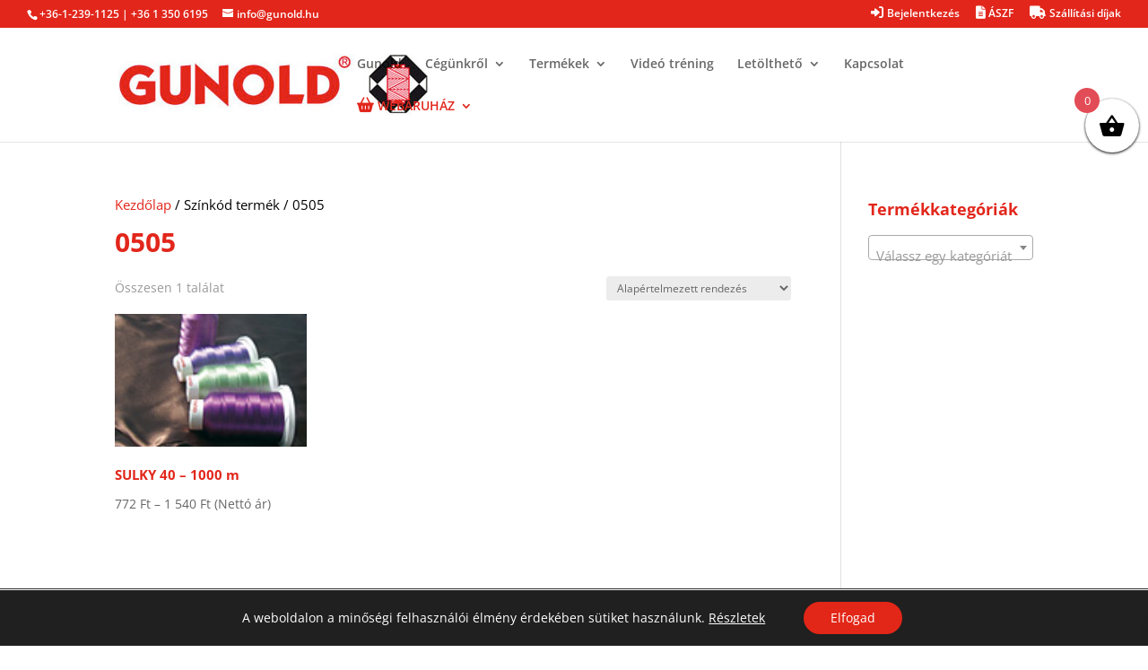

--- FILE ---
content_type: text/css
request_url: https://www.gunold.hu/wp-content/themes/Divi_child/style.css?ver=4.27.4
body_size: 4769
content:
/*
Theme Name: Divi Child
Template: Divi
Author: Égerházi Szabolcs 
Author URI: http://kreativweb.hu/ 
Description: FIGYELEM! Ezt a sablont NE kapcsold át másikra és a Divi sablont NE töröld!   
*/
@import url("../Divi/style.css");

/*------------------------------------------------*/




#menu-item-7723 a {
color: #E2261B!important;
}


/* WooCom buttons */

.et_pb_contact_submit, .et_password_protected_form .et_submit_button, .et_pb_bg_layout_light .et_pb_newsletter_button, .comment-reply-link, .form-submit input, .et_pb_bg_layout_light .et_pb_promo_button, .et_pb_bg_layout_light .et_pb_more_button, .woocommerce a.button.alt, .woocommerce-page a.button.alt, .woocommerce button.button.alt, .woocommerce-page button.button.alt, .woocommerce input.button.alt, .woocommerce-page input.button.alt, .woocommerce #respond input#submit.alt, .woocommerce-page #respond input#submit.alt, .woocommerce #content input.button.alt, .woocommerce-page #content input.button.alt, .woocommerce a.button, .woocommerce-page a.button, .woocommerce button.button, .woocommerce-page button.button, .woocommerce input.button, .woocommerce-page input.button {
    color: #ffffff;
background: #E2261B!important;
}

 .woocommerce  .woocommerce a.button.alt, .woocommerce-page a.button.alt, .woocommerce button.button.alt, .woocommerce-page button.button.alt, .woocommerce input.button.alt, .woocommerce-page input.button.alt, .woocommerce #respond input#submit.alt, .woocommerce-page #respond input#submit.alt, .woocommerce #content input.button.alt, .woocommerce-page #content input.button.alt, .woocommerce a.button, .woocommerce-page a.button, .woocommerce button.button, .woocommerce-page button.button, .woocommerce input.button, .woocommerce-page input.button, .woocommerce #respond input#submit, .woocommerce-page #respond input#submit, .woocommerce #content input.button, .woocommerce-page #content input.button, .woocommerce a.button.alt:hover, .woocommerce-page a.button.alt:hover, .woocommerce button.button.alt:hover, .woocommerce-page button.button.alt:hover, .woocommerce input.button.alt:hover, .woocommerce-page input.button.alt:hover, .woocommerce #respond input#submit.alt:hover, .woocommerce-page #respond input#submit.alt:hover, .woocommerce #content input.button.alt:hover, .woocommerce-page #content input.button.alt:hover, .woocommerce a.button:hover, .woocommerce-page a.button:hover, .woocommerce button.button, .woocommerce-page button.button:hover, .woocommerce input.button:hover, .woocommerce-page input.button:hover, .woocommerce #respond input#submit:hover, .woocommerce-page #respond input#submit:hover, .woocommerce #content input.button:hover, .woocommerce-page #content input.button:hover  
{
    color: #ffffff!important;
background: #E2261B!important;
}


/* Egyéni termékoldal termékcím */

.woocommerce div.product .product_title {
   font-weight: 400;
}


.woocommerce ul.product_list_widget li a {
    display: block;
    font-weight: 400;
}


/* Woocomm Tabs */

body.woocommerce .woocommerce-tabs {
    margin-bottom: 45px;
    border: 0px solid #d9d9d9;

}

body.woocommerce div.product .woocommerce-tabs ul.tabs, body.woocommerce #content-area div.product .woocommerce-tabs ul.tabs {
   display: none;
}

body.woocommerce div.product .woocommerce-tabs .panel, body.woocommerce #content-area div.product .woocommerce-tabs .panel {
    
    padding: 30px 30px 30px 30px;
background: #f4f4f4;
text-align: justify;
}

/* Termékkategória termékszám */

.count { display: none; }



/* Single termék kép */

.woocommerce div.product div.images img {
    display: block;
    width: 50%;
    height: auto;
    box-shadow: none;
}

/* Variáció szöveg a kosárban */

.woocommerce td.product-name dl.variation dt,
dl.variation dd {
    font-weight: 400;
}


/* Timeline Label */

.cd-timeline-content .cd-date {
    font-size: 20px!important;
color: #E2261B;
font-weight: bold;
}



.et-cart-info { display: none;}


/* Címsorok */

h1, h2, h3, h4, h5, h6 {
    padding-bottom: 10px;
    color: #E2261B;
    font-weight: bold;
}


#footer-info {
    float: none;
    text-align: center;
}

/*----Interaktív térkép----*/

.fm-tooltip-name
{
font-size: 14px!important;
color: #E2261B;
font-family: Open Sans!Important;
text-align: center!important;
border: 0px solid #eee;
background-color: #fff;
opacity: .90!important;
}

.entry-content table, body.et-pb-preview #main-content .container table {
    width: 100%;
    margin: 0 0 5px 0!important;
    border: 0px solid #eee;
    text-align: left;
font-weight: bold!important;
}

.fm-tooltip-frame {
    background-color: #fff;
    border: 0px solid #bbb!important;
    border-radius: 0px!important;
    padding: 5px;
    opacity: .90!important;
    max-width: 300px;
    border-collapse: separate;
    margin-bottom: 0 !important;
    line-height: 1.4;
    vertical-align: top;
}

/*----Interaktív térkép vége----*/



--- FILE ---
content_type: text/css
request_url: https://www.gunold.hu/wp-content/et-cache/global/et-divi-customizer-global.min.css?ver=1749655976
body_size: 266
content:
.woocommerce a.button,.woocommerce-page a.button{font-size:14px}.cart_totals{width:100%!important}a.festi-cart div.festi-cart-content span{font-weight:bold}.product .related h2{font-size:20px!important}div.woocommerce-variation-description{background:#ECECEC;padding:10px 5px 1px 10px}#wp-admin-bar-wp-logo{display:none}.bottom-nav{text-align:center!important}.bottom-nav li.current-menu-item>a{color:#E2261D}